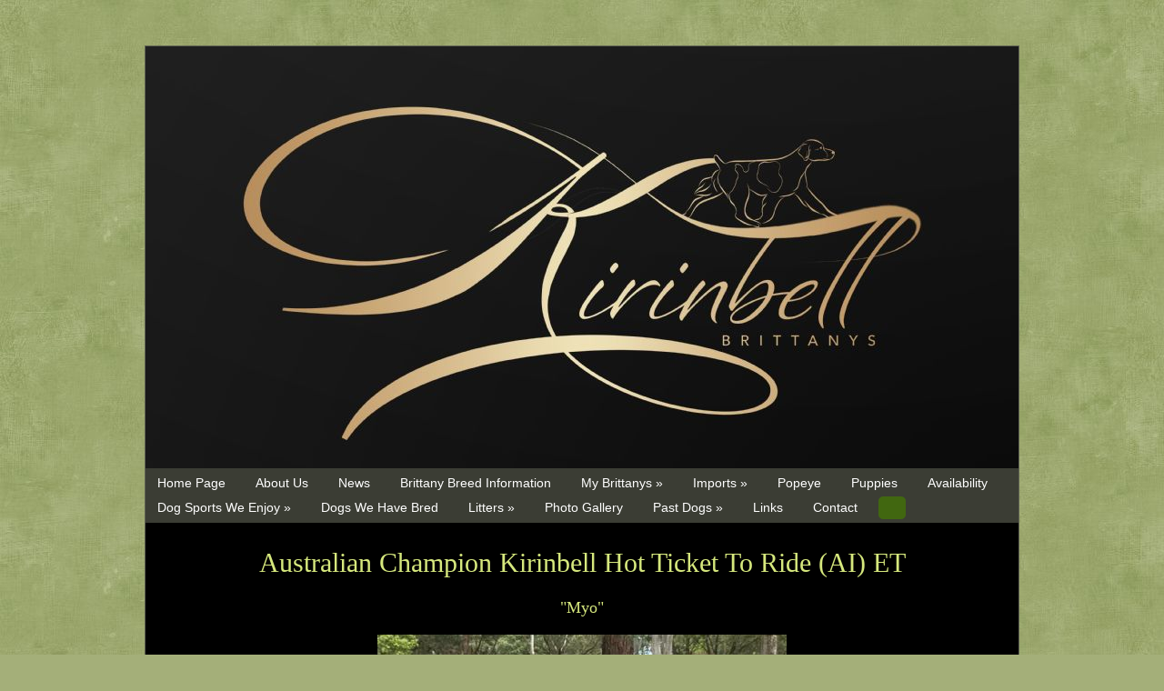

--- FILE ---
content_type: text/html
request_url: http://kirinbellbrittanys.com/dog.asp?dog=123472
body_size: 4202
content:

<!DOCTYPE html PUBLIC "-//W3C//DTD XHTML 1.0 Strict//EN" "http://www.w3.org/TR/xhtml1/DTD/xhtml1-strict.dtd">
<html xmlns="http://www.w3.org/1999/xhtml">
<head>
<meta name="description" content="Australian Exhibitor, Trainer and Breeder of Brittanys">
<meta name="keywords" content="dog, dogs, breeder, Brittany, Brittanys, utility, gundog, Brittany Spaniel, bird dog, agility, obedience, Australia, field, retrieving, hunting, flyball, lure coursing, companion dog, tracking">
<meta http-equiv="X-UA-Compatible" content="IE=9; IE=8; IE=7; IE=EDGE" />
<meta http-equiv="Content-Type" content="text/html; charset=iso-8859-1">
<title>Kirinbell Brittany Kennel</title>
<link href="https://s6.webtemplatecode.com/includes/templatefiles/122/style.css" rel="stylesheet" type="text/css" media="screen" />
<script type="text/javascript" src="https://s6.webtemplatecode.com/includes/templatefiles/highslide/highslide.js"></script>
<script type="text/javascript" src="https://s6.webtemplatecode.com/includes/templatefiles/highslide/highslide1.js"></script>
<link rel="stylesheet" type="text/css" href="https://s6.webtemplatecode.com/includes/templatefiles/highslide/highslide.css" />
<!--[if IE 6]>
<link rel="stylesheet" type="text/css" href="https://s6.webtemplatecode.com/includes/templatefiles/highslide/highslide-ie6.css" />
<![endif]-->

</head>
<body>

<div id="bground">
<div id="wrapper">
	
<div id="headerx" style="height: 464px;">
<img src="images/template_10142025165322.png" width="960" height="464" alt="Kirinbell Brittany Kennel">
<div id="banner">
<h1>Kirinbell Brittany Kennel</h1></div>
</div>

	<!-- end #header -->
	<div id="navigationstrip">
	<ul id="nav" style="list-style:none;">
	<li><a title="Home Page" href="default.asp">Home Page</a></li>
<li><a title="About Us" href="about-us.asp">About Us</a></li>
<li><a title="News" href="news.asp">News</a></li>
<li><a title="Brittany Breed Information" href="brittany-breed-standard.asp">Brittany Breed Information</a></li>
<li><a title="My Brittanys" href="my-brittanys.asp">My Brittanys &#187;<!--[if gte IE 7]><!--></a><!--<![endif]-->
<!--[if lte IE 6]><table><tr><td><![endif]--><ul>
<li><a title="GrCh NCh Tobenlee Moves Like Jagger CDX RA JD" href="jagger--grand-ch-tobenlee-moves-like-jagger.asp">GrCh NCh Tobenlee Moves Like Jagger CDX RA JD</a></li>
<li><a title="Ch Tobenlee Show N Tell ITD" href="alice--ch-tobenlee-show-n-tell.asp">Ch Tobenlee Show N Tell ITD</a></li>
<li><a title="Grand Ch Neut Ch Kirinbell Get Off My Cloud" href="ch-kirinbell-get-off-my-cloud.asp">Grand Ch Neut Ch Kirinbell Get Off My Cloud</a></li>
<li><a title="DOM GrCh NCh Kirinbell Brown Sugar RN ET SWN" href="ch-kirinbell-brown-sugar.asp">DOM GrCh NCh Kirinbell Brown Sugar RN ET SWN</a></li>
<li><a title="Ch Kirinbell Lil Miss Hot Mess RN SWA TKS (AI" href="ch-kirinbell-lil-miss-hot-mess.asp">Ch Kirinbell Lil Miss Hot Mess RN SWA TKS (AI</a></li>
<li><a title="Ch Kirinbell Hot Ms Fancy Pants ET NSPRD  SWA" href="ch-kirinbell-hot-ms-fancy-pants-swn.asp">Ch Kirinbell Hot Ms Fancy Pants ET NSPRD  SWA</a></li>
</ul><!--[if lte IE 6]></td></tr></table></a><![endif]-->
</li>
<li><a title="Imports" href="imports.asp">Imports &#187;<!--[if gte IE 7]><!--></a><!--<![endif]-->
<!--[if lte IE 6]><table><tr><td><![endif]--><ul>
<li><a title="AmCh SupCh Granmars DiamondDown Under SWN SWA" href="am-ch-aust-ch-granmars-diamond-down-under-imp.asp">AmCh SupCh Granmars DiamondDown Under SWN SWA</a></li>
<li><a title="GCHG Marsport Hot To Ride Lucky Seven MH" href="gchg-marsport-hot-to-ride-lucky-seven-mh.asp">GCHG Marsport Hot To Ride Lucky Seven MH</a></li>
<li><a title="Am Ch Triumphant's Absolutely G.Q. MH" href="am-ch-triumphants-absolutely-gq-mh.asp">Am Ch Triumphant's Absolutely G.Q. MH</a></li>
</ul><!--[if lte IE 6]></td></tr></table></a><![endif]-->
</li>
<li><a title="Popeye" href="popeye.asp">Popeye</a></li>
<li><a title="Puppies" href="puppies.asp">Puppies</a></li>
<li><a title="Availability" href="availability.asp">Availability</a></li>
<li><a title="Dog Sports We Enjoy" href="sports.asp">Dog Sports We Enjoy &#187;<!--[if gte IE 7]><!--></a><!--<![endif]-->
<!--[if lte IE 6]><table><tr><td><![endif]--><ul>
<li><a title="Obedience &amp; Rally" href="obedience.asp">Obedience &amp; Rally</a></li>
<li><a title="Agility" href="agility.asp">Agility</a></li>
<li><a title="Field and Retrieving" href="field-and-retrieving.asp">Field and Retrieving</a></li>
<li><a title="Lure Coursing" href="lure-coursing.asp">Lure Coursing</a></li>
<li><a title="Tracking" href="tracking.asp">Tracking</a></li>
<li><a title="Scent Work" href="scent-work.asp">Scent Work</a></li>
<li><a title="Sprint Dog" href="sprint-dog.asp">Sprint Dog</a></li>
</ul><!--[if lte IE 6]></td></tr></table></a><![endif]-->
</li>
<li><a title="Dogs We Have Bred" href="dogs-we-have-bred.asp">Dogs We Have Bred</a></li>
<li><a title="Litters" href="litters.asp">Litters &#187;<!--[if gte IE 7]><!--></a><!--<![endif]-->
<!--[if lte IE 6]><table><tr><td><![endif]--><ul>
<li><a title="The 'Chase' Litter" href="the-chase-litter.asp">The 'Chase' Litter</a></li>
<li><a title="The 'N' Litter" href="the-n-litter.asp">The 'N' Litter</a></li>
<li><a title="The 'Songs of Jagger' Litter" href="the-songs-of-jagger-litter.asp">The 'Songs of Jagger' Litter</a></li>
<li><a title="The 'Tell' Litter" href="the-tell-litter.asp">The 'Tell' Litter</a></li>
<li><a title="The 'Dance' Litter" href="the-dance-litter.asp">The 'Dance' Litter</a></li>
<li><a title="The 'Lucky' Litter" href="the-lucky-litter.asp">The 'Lucky' Litter</a></li>
<li><a title="The 'Game' Litter" href="the-game-litter.asp">The 'Game' Litter</a></li>
<li><a title="The 'Hot Litter" href="the-hot-litter.asp">The 'Hot Litter</a></li>
</ul><!--[if lte IE 6]></td></tr></table></a><![endif]-->
</li>
<li><a title="Photo Gallery" href="photo-gallery.asp">Photo Gallery</a></li>
<li><a title="Past Dogs" href="past-dogs.asp">Past Dogs &#187;<!--[if gte IE 7]><!--></a><!--<![endif]-->
<!--[if lte IE 6]><table><tr><td><![endif]--><ul>
<li><a title="Ch Tobenlee Chase N Shadows RN JC NTD" href="samba--ch-tobenlee-chase-n-shadows.asp">Ch Tobenlee Chase N Shadows RN JC NTD</a></li>
</ul><!--[if lte IE 6]></td></tr></table></a><![endif]-->
</li>
<li><a title="Links" href="links.asp">Links</a></li>
<li><a title="Contact" href="puppy-enquiry-form.asp">Contact</a></li>
<li class="active"><a title="" href=""></a></li>

	

	</ul>
	<div style="clear:both;"></div>
	</div>
	<!-- end #menu -->
	<div id="content">
	
	
	


		
<h2 align="center">Australian Champion Kirinbell Hot Ticket To Ride (AI) ET</h2>
<h4 align="center">&quot;Myo&quot;</h4>
<center><div class="thumbwrapper"><img src="https://dkw0th85j7rqd.cloudfront.net/uploads/ap-southeast-2:c8a7a918-7a00-4aae-8fa2-c4f6dd175190/1760935609255-bx0tt5-JAGGER1.jpg" width='auto' height='auto' border=""></div></center>
<table cellpadding="20" align="center"><tr>
<td align="center" valign="top"><div class="thumbwrapper"><a href="https://dkw0th85j7rqd.cloudfront.net/uploads/ap-southeast-2:c8a7a918-7a00-4aae-8fa2-c4f6dd175190/1760935609255-bx0tt5-JAGGER1.jpg" class="highslide" onclick="return hs.expand(this, galleryOptions)"><img src="https://dkw0th85j7rqd.cloudfront.net/uploads/ap-southeast-2:c8a7a918-7a00-4aae-8fa2-c4f6dd175190/1760935609255-bx0tt5-JAGGER1.jpg" alt="Click to enlarge" width="130" height="104" border="0"></a></div></td>
<td align="center" valign="top"><div class="thumbwrapper"><a href="https://dkw0th85j7rqd.cloudfront.net/uploads/ap-southeast-2:c8a7a918-7a00-4aae-8fa2-c4f6dd175190/1760935609250-gad92o-JAGGER1.jpg" class="highslide" onclick="return hs.expand(this, galleryOptions)"><img src="https://dkw0th85j7rqd.cloudfront.net/uploads/ap-southeast-2:c8a7a918-7a00-4aae-8fa2-c4f6dd175190/1760935609250-gad92o-JAGGER1.jpg" alt="Click to enlarge" width="130" height="104" border="0"></a></div></td>
<td align="center" valign="top"><div class="thumbwrapper"><a href="https://dkw0th85j7rqd.cloudfront.net/uploads/ap-southeast-2:c8a7a918-7a00-4aae-8fa2-c4f6dd175190/1760935609258-d2omdz-JAGGER1.jpg" class="highslide" onclick="return hs.expand(this, galleryOptions)"><img src="https://dkw0th85j7rqd.cloudfront.net/uploads/ap-southeast-2:c8a7a918-7a00-4aae-8fa2-c4f6dd175190/1760935609258-d2omdz-JAGGER1.jpg" alt="Click to enlarge" width="130" height="104" border="0"></a></div></td>
</tr></table></center>

  <br><br>
     
            <table class="pedigree">
              <tr> 
                <th colspan="3" align="center"> 
                  Pedigree</th>
              </tr>
              
              
              
               <tr> 
                <td colspan="3"> 
                  <table width="100%" border="0" cellspacing="0" cellpadding="5" style="border-width: 0px;">
                    <tr> 
                      <td style="border-width: 0px;" width="50%">Breed : Brittany</td>
                      <td style="border-width: 0px;" width="50%">Bred by : Samantha Ibbott-Cordi</td>
                    </tr>
                    <tr> 
                      <td style="border-width: 0px;" width="50%">Sex : 
                        
                        Dog
                        
                       </td>
                      <td style="border-width: 0px;" width="50%">Owned by : Samantha Ibbott-Cordi</td>
                    </tr>
                    <tr> 
                      <td style="border-width: 0px;" width="50%">Date of Birth : 
                        9-Nov-21
                         </td>
                     
                        <td style="border-width: 0px;" width="50%">Handled by : Jo Washington-King</td>
                         
                    </tr>
                    <tr> 
                      <td style="border-width: 0px;" width="50%">Call Name : Myo</td>
                       <td style="border-width: 0px;" width="50%">Available for stud :
                        
                        No
</td>


                    </tr>
                  </table>
                </td>
              </tr>
              
              <tr> 
                <td class="pedigree" rowspan="4" width="33%"><b>Sire :</b> 
                  AM GR CHG Marsport Hot To Ride Lucky Seven MH (USA)</td>
                <td rowspan="2" width="33%"><b>S:</b> 
                  AM DUAL CH GR CH AM AFC Triumphant's To Hot To Handle AM NAGD CH (USA)</td>
                <td width="34%"><b>S:</b> 
                  AM CH Triumphant's Miami-Heat AM JH (USA)</td>
              </tr>
              <tr> 
                <td width="34%"><b>D:</b> 
                  AM CH Jordean All That Jazz (USA)</td>
              </tr>
              <tr> 
                <td rowspan="2"><b>D:</b> 
                  AM CH Marsport Rebel Rider JH (USA)</td>
                <td><b>S:</b> 
                  AM CH Sterling Oaks-Sir Bentley (USA)</td>
              </tr>
              <tr> 
                <td><b>D:</b> 
                  AM CH Marsport Rabbit Ridge (USA)</td>
              </tr>
              <tr> 
                <td rowspan="4"><b>Dam</b> 
                  : GR CH NEUT CH DOM Kirinbell Brown Sugar RN ET</td>
                <td rowspan="2"><b>S:</b> 
                  Gr Ch Neut Ch Tobenlee Moves Like Jagger CCD CDX RA JD TKS ET JC</td>
                <td width="34%"><b>S:</b> 
                  AM CH SUP CH Dogwood Hollow C I Can Dance (IMP USA)</td>
              </tr>
              <tr> 
                <td><b>D:</b> 
                  AUS CH Tobenlee It Had To Be Me</td>
              </tr>
              <tr> 
                <td rowspan="2"><b>D:</b> 
                  Ch Tobenlee Chase N Shadows RN JC</td>
                <td><b>S:</b> 
                  GR CH Wameika Nvee Dark Shadows (AI)</td>
              </tr>
              <tr> 
                <td><b>D:</b> 
                  AUS CH Tobenlee It Had To Be Me</td>
              </tr>
            </table>
  
      <br>
   
 

      <h3>Results</h3><ul class="results">
<li><b>12-Jun-23 &nbsp;<span class="showresult">Best of Breed, Dog CC, Aust Bred of Breed</span></b><br />
ACT Ladies Kennel Club (AM show) (ACT) (Champ Show)<br />&nbsp;</li>
<li><b>12-Jun-23 &nbsp;<span class="showresult">Best of Breed, Dog CC, Aust Bred of Breed</span></b><br />
Canberra All Breeds Kennel Club (PM - GUNDOG Group Show) (ACT) (Champ Show)<br />&nbsp;</li>
<li><b>11-Jun-23 &nbsp;<span class="showresult">Best of Breed, Dog CC, Aust Bred of Breed</span></b><br />
ACT Ladies Kennel Club (AM show) (ACT) (Champ Show)<br />&nbsp;</li>
<li><b>11-Jun-23 &nbsp;<span class="showresult">Best of Breed, Dog CC, Aust Bred of Breed</span></b><br />
Canberra All Breeds Kennel Club (PM - GUNDOGS Group Show) (ACT) (Champ Show)<br />&nbsp;</li>
<li><b>10-Jun-23 &nbsp;<span class="showresult">Best of Breed, Dog CC, Aust Bred of Breed</span></b><br />
Canberra All Breeds Kennel Club (PM - GUNDOG Group Show) (ACT) (Champ Show)<br />&nbsp;</li>
<li><b>10-Jun-23 &nbsp;<span class="showresult">Best of Breed, Dog CC, Aust Bred of Breed</span></b><br />
ACT Ladies Kennel Club (AM show) (ACT) (Champ Show)<br />&nbsp;</li>
<li><b>26-Feb-23 &nbsp;<span class="showresult">Aust Bred of Breed</span></b><br />
RNCAS Royal Canberra Show (ACT) (Champ Show)<br />&nbsp;</li>
<li><b>26-Feb-23 &nbsp;<span class="showresult">R/Up Best of Breed, Res Dog CC, Aust Bred of Breed</span></b><br />
RNCAS GUNDOG Group Specialty (ACT) (Champ Show)<br />&nbsp;</li>
<li><b>21-Jan-23 &nbsp;<span class="showresult">Res Dog CC</span></b><br />
ACT Gundog Society Inc (Z-A Show) (ACT) (Champ Show)<br />&nbsp;</li>
<li><b>21-Jan-23 &nbsp;<span class="showresult">R/Up Best of Breed, Res Dog CC</span></b><br />
ACT Gundog Society Inc (A-Z Show) (ACT) (Champ Show)<br />&nbsp;</li>
<li><b>11-Dec-22 &nbsp;<span class="showresult">Best of Breed, Dog CC, Junior of Breed</span></b><br />
ACT Ladies Kennel Club (AM Show) (ACT) (Champ Show)<br />&nbsp;</li>
<li><b>11-Dec-22 &nbsp;<span class="showresult">Best of Breed, Dog CC, Junior of Breed</span></b><br />
Canberra All Breeds Kennel Club (PM Show) (ACT) (Champ Show)<br />&nbsp;</li>
<li><b>10-Dec-22 &nbsp;<span class="showresult">R/Up Best of Breed, Dog CC, Junior of Breed</span></b><br />
ACT Ladies Kennel Club (AM Show) (ACT) (Champ Show)<br />&nbsp;</li>
<li><b>10-Dec-22 &nbsp;<span class="showresult">Best of Breed, Dog CC, Junior of Breed</span></b><br />
Canberra All Breeds Kennel Club (PM Show) (ACT) (Champ Show)<br />&nbsp;</li>
<li><b>20-Nov-22 &nbsp;<span class="showresult">Best of Breed, Dog CC, Junior of Breed</span></b><br />
Belconnen All Breeds Kennel Club Inc (ACT) (Champ Show)<br />&nbsp;</li>
<li><b>19-Nov-22 &nbsp;<span class="showresult">Best of Breed, Dog CC, Junior of Breed</span></b><br />
Belconnen All Breeds Kennel Club Inc (AM Show) (ACT) (Champ Show)<br />&nbsp;</li>
<li><b>19-Nov-22 &nbsp;<span class="showresult">Best of Breed, Dog CC, Junior of Breed</span></b><br />
Belconnen All Breeds Kennel Club Inc (PM Show) (ACT) (Champ Show)<br />&nbsp;</li>
<li><b>1-Oct-22 &nbsp;<span class="showresult">Res Dog CC, Junior Dog</span></b><br />
ACT Gundog Society (Show 1) (ACT) (Champ Show)<br />&nbsp;</li>
<li><b>1-Oct-22 &nbsp;<span class="showresult">Res Dog CC, Junior Dog</span></b><br />
ACT Gundog Society  (Show 2) (ACT) (Champ Show)<br />&nbsp;</li>
<li><b>13-Jun-22 &nbsp;<span class="showresult">Dog CC, Minor Dog</span></b><br />
ACT Ladies Kennel Club (AM Show) (ACT) (Champ Show)<br />&nbsp;</li>
<li><b>13-Jun-22 &nbsp;<span class="showresult">Res Dog CC, Minor Dog</span></b><br />
Canberra All Breeds Kennel Club (PM Show) (ACT) (Champ Show)<br />&nbsp;</li>
<li><b>12-Jun-22 &nbsp;<span class="showresult">Res Dog CC, Minor Dog</span></b><br />
ACT Ladies Kennel Club (AM Show) (ACT) (Champ Show)<br />&nbsp;</li>
<li><b>12-Jun-22 &nbsp;<span class="showresult">Dog CC, Minor Dog</span></b><br />
Canberra All Breeds Kennel Club (PM Show) (ACT) (Champ Show)<br />&nbsp;</li>
<li><b>11-Jun-22 &nbsp;<span class="showresult">Dog CC, Minor Dog</span></b><br />
ACT Ladies Kennel Club (AM Show) (ACT) (Champ Show)<br />&nbsp;</li>
<li><b>11-Jun-22 &nbsp;<span class="showresult">Res Dog CC, Minor Dog</span></b><br />
Canberra All Breeds Kennel Club (PM Show) (ACT) (Champ Show)<br />&nbsp;</li>
<li><b>27-Feb-22 &nbsp;<span class="showresult">Baby Dog</span></b><br />
RNCAS Royal Canberra Show (ACT) (Champ Show)<br />&nbsp;</li>
<li><b>26-Feb-22 &nbsp;<span class="showresult">Baby of Breed</span></b><br />
RNCAS Group Specialty Show - GUNDOGS (ACT) (Champ Show)<br />&nbsp;</li>
</ul>
<br style="clear: both;" /><div id="contact">
<h3>Contact Details</h3>
Samantha Ibbott-Cordi<br />Sydney, NSW, Australia<br />Phone : +61419695206<br />Email : <a href="/cdn-cgi/l/email-protection#ff8c9e92bf94968d96919d9a9393d19c9092d19e8a"><span class="__cf_email__" data-cfemail="6714060a270c0e150e0905020b0b4904080a490612">[email&#160;protected]</span></a></div>
<div style="clear: both;"><br /></div>
<div id="footer-wrapper">
	<div id="footer">
		<p>Copyright (c) 2026. &nbsp;&nbsp;Powered by <a target="_blank" href="http://www.dogzonline.com.au/" rel="nofollow" title="Dogz Online - Australia's Pure Bred Dog Community">Dogz Online</a></p>
	</div>
	<!-- end #footer -->
</div>
		</div>
		<!-- end #content -->
		
	



<!-- end #wrapper -->
</div>
</div>

<script data-cfasync="false" src="/cdn-cgi/scripts/5c5dd728/cloudflare-static/email-decode.min.js"></script><script defer src="https://static.cloudflareinsights.com/beacon.min.js/vcd15cbe7772f49c399c6a5babf22c1241717689176015" integrity="sha512-ZpsOmlRQV6y907TI0dKBHq9Md29nnaEIPlkf84rnaERnq6zvWvPUqr2ft8M1aS28oN72PdrCzSjY4U6VaAw1EQ==" data-cf-beacon='{"version":"2024.11.0","token":"0dec372a5ae349318f73ea9a040126fe","r":1,"server_timing":{"name":{"cfCacheStatus":true,"cfEdge":true,"cfExtPri":true,"cfL4":true,"cfOrigin":true,"cfSpeedBrain":true},"location_startswith":null}}' crossorigin="anonymous"></script>
</body>
</html>

